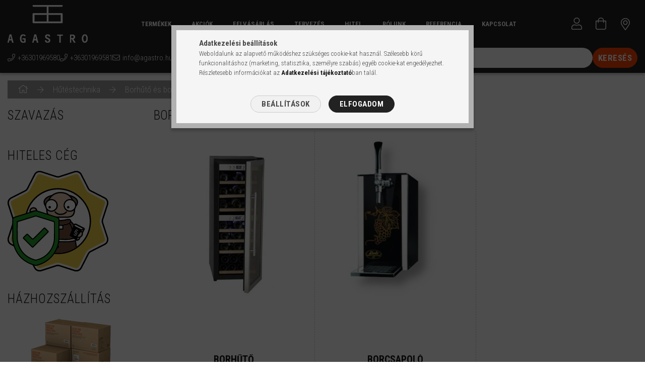

--- FILE ---
content_type: text/html; charset=UTF-8
request_url: https://www.agastro.hu/hutestechnika/borhuto-es-borcsapolo
body_size: 19174
content:
<!DOCTYPE html>
<html lang="hu">
<head>
    <meta content="width=device-width, initial-scale=1.0" name="viewport" />
    <link href="https://fonts.googleapis.com/css?family=Roboto+Condensed:300,400,700&display=swap&subset=latin-ext" rel="stylesheet">
    <meta charset="utf-8">
<meta name="description" content="Minőségi borhűtők és borcsapolók éttermeknek, bároknak és borozóknak. Megbízható hűtés, modern kialakítás és stílusos megjelenés a borok tökéletes tálalásához.">
<meta name="robots" content="index, follow">
<meta http-equiv="X-UA-Compatible" content="IE=Edge">
<meta property="og:site_name" content="AGastro Kft." />
<meta property="og:title" content="Borhűtő és borcsapoló - Hűtéstechnika - AGastro Kft.">
<meta property="og:description" content="Minőségi borhűtők és borcsapolók éttermeknek, bároknak és borozóknak. Megbízható hűtés, modern kialakítás és stílusos megjelenés a borok tökéletes tálalásához.">
<meta property="og:type" content="website">
<meta property="og:url" content="https://www.agastro.hu/hutestechnika/borhuto-es-borcsapolo">
<meta name="mobile-web-app-capable" content="yes">
<meta name="apple-mobile-web-app-capable" content="yes">
<meta name="MobileOptimized" content="320">
<meta name="HandheldFriendly" content="true">

<title>Borhűtő és borcsapoló - Hűtéstechnika - AGastro Kft.</title>


<script>
var service_type="shop";
var shop_url_main="https://www.agastro.hu";
var actual_lang="hu";
var money_len="0";
var money_thousend=" ";
var money_dec=",";
var shop_id=88908;
var unas_design_url="https:"+"/"+"/"+"www.agastro.hu"+"/"+"!common_design"+"/"+"custom"+"/"+"agastro.unas.hu"+"/";
var unas_design_code='0';
var unas_base_design_code='1700';
var unas_design_ver=3;
var unas_design_subver=0;
var unas_shop_url='https://www.agastro.hu';
var responsive="yes";
var price_nullcut_disable=1;
var config_plus=new Array();
config_plus['product_tooltip']=1;
config_plus['cart_redirect']=1;
config_plus['money_type']='Ft';
config_plus['money_type_display']='Ft';
var lang_text=new Array();

var UNAS = UNAS || {};
UNAS.shop={"base_url":'https://www.agastro.hu',"domain":'www.agastro.hu',"username":'agastro.unas.hu',"id":88908,"lang":'hu',"currency_type":'Ft',"currency_code":'HUF',"currency_rate":'1',"currency_length":0,"base_currency_length":0,"canonical_url":'https://www.agastro.hu/hutestechnika/borhuto-es-borcsapolo'};
UNAS.design={"code":'0',"page":'cat'};
UNAS.api_auth="a8a46c5c0272565d48b9de277daa7adb";
UNAS.customer={"email":'',"id":0,"group_id":0,"without_registration":0};
UNAS.shop["category_id"]="220739";
UNAS.shop["only_private_customer_can_purchase"] = false;
 

UNAS.text = {
    "button_overlay_close": `Bezár`,
    "popup_window": `Felugró ablak`,
    "list": `lista`,
    "updating_in_progress": `frissítés folyamatban`,
    "updated": `frissítve`,
    "is_opened": `megnyitva`,
    "is_closed": `bezárva`,
    "deleted": `törölve`,
    "consent_granted": `hozzájárulás megadva`,
    "consent_rejected": `hozzájárulás elutasítva`,
    "field_is_incorrect": `mező hibás`,
    "error_title": `Hiba!`,
    "product_variants": `termék változatok`,
    "product_added_to_cart": `A termék a kosárba került`,
    "product_added_to_cart_with_qty_problem": `A termékből csak [qty_added_to_cart] [qty_unit] került kosárba`,
    "product_removed_from_cart": `A termék törölve a kosárból`,
    "reg_title_name": `Név`,
    "reg_title_company_name": `Cégnév`,
    "number_of_items_in_cart": `Kosárban lévő tételek száma`,
    "cart_is_empty": `A kosár üres`,
    "cart_updated": `A kosár frissült`,
    "mandatory": `Kötelező!`
};


UNAS.text["delete_from_compare"]= `Törlés összehasonlításból`;
UNAS.text["comparison"]= `Összehasonlítás`;

UNAS.text["delete_from_favourites"]= `Törlés a kedvencek közül`;
UNAS.text["add_to_favourites"]= `Kedvencekhez`;








window.lazySizesConfig=window.lazySizesConfig || {};
window.lazySizesConfig.loadMode=1;
window.lazySizesConfig.loadHidden=false;

window.dataLayer = window.dataLayer || [];
function gtag(){dataLayer.push(arguments)};
gtag('js', new Date());
</script>

<script src="https://www.agastro.hu/!common_packages/jquery/jquery-3.2.1.js?mod_time=1690980617"></script>
<script src="https://www.agastro.hu/!common_packages/jquery/plugins/migrate/migrate.js?mod_time=1690980618"></script>
<script src="https://www.agastro.hu/!common_packages/jquery/plugins/tippy/popper-2.4.4.min.js?mod_time=1690980618"></script>
<script src="https://www.agastro.hu/!common_packages/jquery/plugins/tippy/tippy-bundle.umd.min.js?mod_time=1690980618"></script>
<script src="https://www.agastro.hu/!common_packages/jquery/plugins/autocomplete/autocomplete.js?mod_time=1751445028"></script>
<script src="https://www.agastro.hu/!common_packages/jquery/plugins/cookie/cookie.js?mod_time=1690980618"></script>
<script src="https://www.agastro.hu/!common_packages/jquery/plugins/tools/tools-1.2.7.js?mod_time=1690980618"></script>
<script src="https://www.agastro.hu/!common_packages/jquery/plugins/lazysizes/lazysizes.min.js?mod_time=1690980618"></script>
<script src="https://www.agastro.hu/!common_packages/jquery/own/shop_common/exploded/common.js?mod_time=1769410770"></script>
<script src="https://www.agastro.hu/!common_packages/jquery/own/shop_common/exploded/common_overlay.js?mod_time=1759904162"></script>
<script src="https://www.agastro.hu/!common_packages/jquery/own/shop_common/exploded/common_shop_popup.js?mod_time=1759904162"></script>
<script src="https://www.agastro.hu/!common_packages/jquery/own/shop_common/exploded/common_start_checkout.js?mod_time=1752056245"></script>
<script src="https://www.agastro.hu/!common_packages/jquery/own/shop_common/exploded/design_1500.js?mod_time=1725525526"></script>
<script src="https://www.agastro.hu/!common_packages/jquery/own/shop_common/exploded/function_change_address_on_order_methods.js?mod_time=1752056245"></script>
<script src="https://www.agastro.hu/!common_packages/jquery/own/shop_common/exploded/function_check_password.js?mod_time=1751445028"></script>
<script src="https://www.agastro.hu/!common_packages/jquery/own/shop_common/exploded/function_check_zip.js?mod_time=1767692286"></script>
<script src="https://www.agastro.hu/!common_packages/jquery/own/shop_common/exploded/function_compare.js?mod_time=1751445028"></script>
<script src="https://www.agastro.hu/!common_packages/jquery/own/shop_common/exploded/function_customer_addresses.js?mod_time=1769410770"></script>
<script src="https://www.agastro.hu/!common_packages/jquery/own/shop_common/exploded/function_delivery_point_select.js?mod_time=1751445028"></script>
<script src="https://www.agastro.hu/!common_packages/jquery/own/shop_common/exploded/function_favourites.js?mod_time=1725525526"></script>
<script src="https://www.agastro.hu/!common_packages/jquery/own/shop_common/exploded/function_infinite_scroll.js?mod_time=1759904162"></script>
<script src="https://www.agastro.hu/!common_packages/jquery/own/shop_common/exploded/function_language_and_currency_change.js?mod_time=1751445028"></script>
<script src="https://www.agastro.hu/!common_packages/jquery/own/shop_common/exploded/function_param_filter.js?mod_time=1764233415"></script>
<script src="https://www.agastro.hu/!common_packages/jquery/own/shop_common/exploded/function_postsale.js?mod_time=1751445028"></script>
<script src="https://www.agastro.hu/!common_packages/jquery/own/shop_common/exploded/function_product_print.js?mod_time=1725525526"></script>
<script src="https://www.agastro.hu/!common_packages/jquery/own/shop_common/exploded/function_product_subscription.js?mod_time=1751445028"></script>
<script src="https://www.agastro.hu/!common_packages/jquery/own/shop_common/exploded/function_recommend.js?mod_time=1751445028"></script>
<script src="https://www.agastro.hu/!common_packages/jquery/own/shop_common/exploded/function_saved_cards.js?mod_time=1751445028"></script>
<script src="https://www.agastro.hu/!common_packages/jquery/own/shop_common/exploded/function_saved_filter_delete.js?mod_time=1751445028"></script>
<script src="https://www.agastro.hu/!common_packages/jquery/own/shop_common/exploded/function_search_smart_placeholder.js?mod_time=1751445028"></script>
<script src="https://www.agastro.hu/!common_packages/jquery/own/shop_common/exploded/function_vote.js?mod_time=1725525526"></script>
<script src="https://www.agastro.hu/!common_packages/jquery/own/shop_common/exploded/page_cart.js?mod_time=1767791927"></script>
<script src="https://www.agastro.hu/!common_packages/jquery/own/shop_common/exploded/page_customer_addresses.js?mod_time=1768291153"></script>
<script src="https://www.agastro.hu/!common_packages/jquery/own/shop_common/exploded/page_order_checkout.js?mod_time=1725525526"></script>
<script src="https://www.agastro.hu/!common_packages/jquery/own/shop_common/exploded/page_order_details.js?mod_time=1725525526"></script>
<script src="https://www.agastro.hu/!common_packages/jquery/own/shop_common/exploded/page_order_methods.js?mod_time=1760086916"></script>
<script src="https://www.agastro.hu/!common_packages/jquery/own/shop_common/exploded/page_order_return.js?mod_time=1725525526"></script>
<script src="https://www.agastro.hu/!common_packages/jquery/own/shop_common/exploded/page_order_send.js?mod_time=1725525526"></script>
<script src="https://www.agastro.hu/!common_packages/jquery/own/shop_common/exploded/page_order_subscriptions.js?mod_time=1751445028"></script>
<script src="https://www.agastro.hu/!common_packages/jquery/own/shop_common/exploded/page_order_verification.js?mod_time=1752056245"></script>
<script src="https://www.agastro.hu/!common_packages/jquery/own/shop_common/exploded/page_product_details.js?mod_time=1751445028"></script>
<script src="https://www.agastro.hu/!common_packages/jquery/own/shop_common/exploded/page_product_list.js?mod_time=1725525526"></script>
<script src="https://www.agastro.hu/!common_packages/jquery/own/shop_common/exploded/page_product_reviews.js?mod_time=1751445028"></script>
<script src="https://www.agastro.hu/!common_packages/jquery/own/shop_common/exploded/page_reg.js?mod_time=1759904162"></script>
<script src="https://www.agastro.hu/!common_packages/jquery/plugins/hoverintent/hoverintent.js?mod_time=1690980618"></script>
<script src="https://www.agastro.hu/!common_packages/jquery/own/shop_tooltip/shop_tooltip.js?mod_time=1759904162"></script>
<script src="https://www.agastro.hu/!common_packages/jquery/plugins/waypoints/waypoints-4.0.0.js?mod_time=1690980618"></script>
<script src="https://www.agastro.hu/!common_packages/jquery/plugins/responsive_menu/responsive_menu-unas.js?mod_time=1690980618"></script>
<script src="https://www.agastro.hu/!common_design/base/001700/main.js?mod_time=1751445029"></script>
<script src="https://www.agastro.hu/!common_packages/jquery/plugins/slick/slick.js?mod_time=1690980618"></script>

<link href="https://www.agastro.hu/temp/shop_88908_2054a1ae101847ac2674b012179b4070.css?mod_time=1769603487" rel="stylesheet" type="text/css">

<link href="https://www.agastro.hu/hutestechnika/borhuto-es-borcsapolo" rel="canonical">
<link rel="apple-touch-icon" href="https://www.agastro.hu/shop_ordered/88908/pic/arculat/apple-touch-icon.png">
<link id="favicon-16x16" rel="icon" type="image/png" href="https://www.agastro.hu/shop_ordered/88908/pic/arculat/favicon-16x16.png" sizes="16x16">
<link id="favicon-32x32" rel="icon" type="image/png" href="https://www.agastro.hu/shop_ordered/88908/pic/arculat/favicon-32x32.png" sizes="32x32">
<link id="favicon-192x192" rel="icon" type="image/png" href="https://www.agastro.hu/shop_ordered/88908/pic/arculat/android-chrome-192x192.png" sizes="192x192">
<link href="https://www.agastro.hu/shop_ordered/88908/design_pic/favicon.ico" rel="shortcut icon">
<script>
        var google_consent=1;
    
        gtag('consent', 'default', {
           'ad_storage': 'denied',
           'ad_user_data': 'denied',
           'ad_personalization': 'denied',
           'analytics_storage': 'denied',
           'functionality_storage': 'denied',
           'personalization_storage': 'denied',
           'security_storage': 'granted'
        });

    
        gtag('consent', 'update', {
           'ad_storage': 'denied',
           'ad_user_data': 'denied',
           'ad_personalization': 'denied',
           'analytics_storage': 'denied',
           'functionality_storage': 'denied',
           'personalization_storage': 'denied',
           'security_storage': 'granted'
        });

        </script>
    <script async src="https://www.googletagmanager.com/gtag/js?id=G-4JC4CVZYL9"></script>    <script>
    gtag('config', 'G-4JC4CVZYL9');

        </script>
        <script>
    var google_analytics=1;

    		gtag("event", "view_category", { 'title':"Borhűtő és borcsapoló",'non_interaction': true });
           </script>
           <script>
        gtag('config', 'AW-854877886',{'allow_enhanced_conversions':true});
                </script>
            <script>
        var google_ads=1;

                gtag('event','remarketing', {
            'ecomm_pagetype': 'category'        });
            </script>
        <!-- Google Tag Manager -->
    <script>(function(w,d,s,l,i){w[l]=w[l]||[];w[l].push({'gtm.start':
            new Date().getTime(),event:'gtm.js'});var f=d.getElementsByTagName(s)[0],
            j=d.createElement(s),dl=l!='dataLayer'?'&l='+l:'';j.async=true;j.src=
            'https://www.googletagmanager.com/gtm.js?id='+i+dl;f.parentNode.insertBefore(j,f);
        })(window,document,'script','dataLayer','GTM-KLJMTBNH');</script>
    <!-- End Google Tag Manager -->

    
    <script>
    var facebook_pixel=1;
    /* <![CDATA[ */
        !function(f,b,e,v,n,t,s){if(f.fbq)return;n=f.fbq=function(){n.callMethod?
            n.callMethod.apply(n,arguments):n.queue.push(arguments)};if(!f._fbq)f._fbq=n;
            n.push=n;n.loaded=!0;n.version='2.0';n.queue=[];t=b.createElement(e);t.async=!0;
            t.src=v;s=b.getElementsByTagName(e)[0];s.parentNode.insertBefore(t,s)}(window,
                document,'script','//connect.facebook.net/en_US/fbevents.js');

        fbq('init', '1035088159916510');
                fbq('track', 'PageView', {}, {eventID:'PageView.aXsa6uk6bL206kKG8mvoKAAAcM8'});
        
        $(document).ready(function() {
            $(document).on("addToCart", function(event, product_array){
                facebook_event('AddToCart',{
					content_name: product_array.name,
					content_category: product_array.category,
					content_ids: [product_array.sku],
					contents: [{'id': product_array.sku, 'quantity': product_array.qty}],
					content_type: 'product',
					value: product_array.price,
					currency: 'HUF'
				}, {eventID:'AddToCart.' + product_array.event_id});
            });

            $(document).on("addToFavourites", function(event, product_array){
                facebook_event('AddToWishlist', {
                    content_ids: [product_array.sku],
                    content_type: 'product'
                }, {eventID:'AddToFavourites.' + product_array.event_id});
            });
        });

    /* ]]> */
    </script>

<script>

;(function() {
  const script = document.createElement('script');
  script.src = 'https://widget.molin.ai/shop-ai.js?w=dtek9z5b';
  script.type = 'module';
  document.head.appendChild(script);
})();

</script>


<script id="barat_hud_sr_script">if(document.getElementById("fbarat")===null){var hst = document.createElement("script");hst.src = "//admin.fogyasztobarat.hu/h-api.js";hst.type = "text/javascript";hst.setAttribute("data-id", "KR39QO9S");hst.setAttribute("id", "fbarat");var hs = document.getElementById("barat_hud_sr_script");hs.parentNode.insertBefore(hst, hs);}</script>


    
</head>


















<body class='design_ver3' id="ud_shop_cat">
    <!-- Google Tag Manager (noscript) -->
    <noscript><iframe src="https://www.googletagmanager.com/ns.html?id=GTM-KLJMTBNH"
                      height="0" width="0" style="display:none;visibility:hidden"></iframe></noscript>
    <!-- End Google Tag Manager (noscript) -->
    <div id="image_to_cart" style="display:none; position:absolute; z-index:100000;"></div>
<div class="overlay_common overlay_warning" id="overlay_cart_add"></div>
<script>$(document).ready(function(){ overlay_init("cart_add",{"onBeforeLoad":false}); });</script>
<div class="overlay_common overlay_dialog" id="overlay_save_filter"></div>
<script>$(document).ready(function(){ overlay_init("save_filter",{"closeOnEsc":true,"closeOnClick":true}); });</script>
<div id="overlay_login_outer"></div>	
	<script>
	$(document).ready(function(){
	    var login_redir_init="";

		$("#overlay_login_outer").overlay({
			onBeforeLoad: function() {
                var login_redir_temp=login_redir_init;
                if (login_redir_act!="") {
                    login_redir_temp=login_redir_act;
                    login_redir_act="";
                }

									$.ajax({
						type: "GET",
						async: true,
						url: "https://www.agastro.hu/shop_ajax/ajax_popup_login.php",
						data: {
							shop_id:"88908",
							lang_master:"hu",
                            login_redir:login_redir_temp,
							explicit:"ok",
							get_ajax:"1"
						},
						success: function(data){
							$("#overlay_login_outer").html(data);
							if (unas_design_ver >= 5) $("#overlay_login_outer").modal('show');
							$('#overlay_login1 input[name=shop_pass_login]').keypress(function(e) {
								var code = e.keyCode ? e.keyCode : e.which;
								if(code.toString() == 13) {		
									document.form_login_overlay.submit();		
								}	
							});	
						}
					});
								},
			top: 50,
			mask: {
	color: "#000000",
	loadSpeed: 200,
	maskId: "exposeMaskOverlay",
	opacity: 0.7
},
			closeOnClick: (config_plus['overlay_close_on_click_forced'] === 1),
			onClose: function(event, overlayIndex) {
				$("#login_redir").val("");
			},
			load: false
		});
		
			});
	function overlay_login() {
		$(document).ready(function(){
			$("#overlay_login_outer").overlay().load();
		});
	}
	function overlay_login_remind() {
        if (unas_design_ver >= 5) {
            $("#overlay_remind").overlay().load();
        } else {
            $(document).ready(function () {
                $("#overlay_login_outer").overlay().close();
                setTimeout('$("#overlay_remind").overlay().load();', 250);
            });
        }
	}

    var login_redir_act="";
    function overlay_login_redir(redir) {
        login_redir_act=redir;
        $("#overlay_login_outer").overlay().load();
    }
	</script>  
	<div class="overlay_common overlay_info" id="overlay_remind"></div>
<script>$(document).ready(function(){ overlay_init("remind",[]); });</script>

	<script>
    	function overlay_login_error_remind() {
		$(document).ready(function(){
			load_login=0;
			$("#overlay_error").overlay().close();
			setTimeout('$("#overlay_remind").overlay().load();', 250);	
		});
	}
	</script>  
	<div class="overlay_common overlay_info" id="overlay_newsletter"></div>
<script>$(document).ready(function(){ overlay_init("newsletter",[]); });</script>

<script>
function overlay_newsletter() {
    $(document).ready(function(){
        $("#overlay_newsletter").overlay().load();
    });
}
</script>
<div class="overlay_common overlay_error" id="overlay_script"></div>
<script>$(document).ready(function(){ overlay_init("script",[]); });</script>
    <script>
    $(document).ready(function() {
        $.ajax({
            type: "GET",
            url: "https://www.agastro.hu/shop_ajax/ajax_stat.php",
            data: {master_shop_id:"88908",get_ajax:"1"}
        });
    });
    </script>
    

<div id="container" class="page_shop_cat_220739 page-box">
	

    <header class="header js-header">
        <div class="header-container container usn">
            <div class="header-inner d-flex no-gutters align-items-center justify-content-between">
                


        <div id="header_logo" class="js-element col-auto pr-3 flex-shrink-1 header-logo" data-element-name="header_logo">
                <div class="header_logo__element-1">
                        <div class="header_logo__img-outer">
                                <a href="https://www.agastro.hu/">
                                    <picture class="header_logo__img-wrapper">
                                                <source width="115" height="54" media="(max-width: 479.8px)"
                                srcset="https://www.agastro.hu/!common_design/custom/agastro.unas.hu/element/layout_hu_header_logo-300x200_1_small.png?time=1700837928 1x, https://www.agastro.hu/!common_design/custom/agastro.unas.hu/element/layout_hu_header_logo-300x200_1_small_retina.png?time=1700837928 2x"
                        >
                                                                        <source width="159" height="75" media="(max-width: 767.8px)"
                                srcset="https://www.agastro.hu/!common_design/custom/agastro.unas.hu/element/layout_hu_header_logo-300x200_1_default.png?time=1700837928 1x, https://www.agastro.hu/!common_design/custom/agastro.unas.hu/element/layout_hu_header_logo-300x200_1_default_retina.png?time=1700837928 2x"
                        >
                                                                        <source width="159" height="75" media="(max-width: 1023.8px)"
                                srcset="https://www.agastro.hu/!common_design/custom/agastro.unas.hu/element/layout_hu_header_logo-300x200_1_default.png?time=1700837928 1x, https://www.agastro.hu/!common_design/custom/agastro.unas.hu/element/layout_hu_header_logo-300x200_1_default_retina.png?time=1700837928 2x"
                        >
                                                <source media="(min-width: 1024px)" srcset="https://www.agastro.hu/!common_design/custom/agastro.unas.hu/element/layout_hu_header_logo-300x200_1_default.png?time=1700837928 1x, https://www.agastro.hu/!common_design/custom/agastro.unas.hu/element/layout_hu_header_logo-300x200_1_default_retina.png?time=1700837928 2x">
                        <img width="159" height="75"
                            class="header_logo__img" fetchpriority="high"  src="https://www.agastro.hu/!common_design/custom/agastro.unas.hu/element/layout_hu_header_logo-300x200_1_default.png?time=1700837928"
                            srcset="https://www.agastro.hu/!common_design/custom/agastro.unas.hu/element/layout_hu_header_logo-300x200_1_default.png?time=1700837928 1x, https://www.agastro.hu/!common_design/custom/agastro.unas.hu/element/layout_hu_header_logo-300x200_1_default_retina.png?time=1700837928 2x"
                            alt="AGastro Kft."
                        >
                    </picture>
                                </a>
                            </div>
                    </div>
            </div>
    
                <div class="col header-menus px-4 align-self-stretch d-none d-xl-block">
                    <div class="main-menu h-100 text-center">
                        <ul class="main-menu__list d-xl-inline-flex align-items-center h-100">
                            <li class="cat-box__item cat-box__item-level-0 has-item cat-dropdown--wide">
                                <a class="cat-box__name" href="https://www.agastro.hu/sct/0/">
                                    <div class="cat-box__name-text line-clamp--3-12">Termékek</div>
                                </a>
                                <div class="cat-box__level-0 drop-shadow-b no-gutters">
                                    <div class="col row cat-box__inner-levels">
                                        
<div class="cat-box__level-1 mb-4">
    <a class="cat-box__level-1-name d-block line-height-12 js-cat-menu-688209" href="https://www.agastro.hu/hasznalt-berendezes">
        Használt berendezés

        
    </a>
    
    



<div class="cat-box__level-2 pt-2">

    
    <a class="cat-box__level-2-name line-height-12 d-block js-cat-menu-737424" href="https://www.agastro.hu/hasznalt-rozsdamentes-butor">Használt rozsdamentes bútor</a>
    
    <a class="cat-box__level-2-name line-height-12 d-block js-cat-menu-741871" href="https://www.agastro.hu/hasznalt-hutestechnika">Használt hűtéstechnikai eszköz</a>
    
    <a class="cat-box__level-2-name line-height-12 d-block js-cat-menu-985849" href="https://www.agastro.hu/hasznalt-suto-fozo-berendezesek">Használt sütő-főző berendezések</a>
    
    <a class="cat-box__level-2-name line-height-12 d-block js-cat-menu-555016" href="https://www.agastro.hu/hasznalt-etel-es-ital-melegentartok">Használt étel és ital melegentartók</a>
    
    <a class="cat-box__level-2-name line-height-12 d-block js-cat-menu-337799" href="https://www.agastro.hu/hasznalt-mosogatas">Használt mosogató eszköz</a>
    
    <a class="cat-box__level-2-name line-height-12 d-block js-cat-menu-478385" href="https://www.agastro.hu/hasznalt-elokeszites">Használt előkészítő eszköz</a>
    
    <a class="cat-box__level-2-name line-height-12 d-block js-cat-menu-824863" href="https://www.agastro.hu/hasznalt-bargep">Használt bárgép</a>
    
    <a class="cat-box__level-2-name line-height-12 d-block js-cat-menu-564393" href="https://www.agastro.hu/hasznalt-konyhai-kiegeszitok-es-fagylalt-eszkozok">Használt konyhai kiegészítők és fagylalt eszközök</a>
    

    

</div>

    
</div>

<div class="cat-box__level-1 mb-4">
    <a class="cat-box__level-1-name d-block line-height-12 js-cat-menu-120333" href="https://www.agastro.hu/rozsdamentes-butor">
        Rozsdamentes bútor

        
    </a>
    
    



<div class="cat-box__level-2 pt-2">

    
    <a class="cat-box__level-2-name line-height-12 d-block js-cat-menu-764458" href="https://www.agastro.hu/rozsdamentes-butor/asztal/rozsdamentes-asztal">Rozsdamentes asztal</a>
    
    <a class="cat-box__level-2-name line-height-12 d-block js-cat-menu-831755" href="https://www.agastro.hu/rozsdamentes-butor/allvany">Állvány</a>
    
    <a class="cat-box__level-2-name line-height-12 d-block js-cat-menu-285174" href="https://www.agastro.hu/rozsdamentes-butor/mosogato">Ipari mosogató</a>
    
    <a class="cat-box__level-2-name line-height-12 d-block js-cat-menu-579294" href="https://www.agastro.hu/rozsdamentes-butor/kezmoso-kezmoso-kionto">Kézmosó, kézmosó-kiöntő</a>
    
    <a class="cat-box__level-2-name line-height-12 d-block js-cat-menu-588411" href="https://www.agastro.hu/rozsdamentes-butor/zsirfogo">Zsírfogó</a>
    
    <a class="cat-box__level-2-name line-height-12 d-block js-cat-menu-972709" href="https://www.agastro.hu/rozsdamentes-butor/falipolc">Falipolc</a>
    
    <a class="cat-box__level-2-name line-height-12 d-block js-cat-menu-517235" href="https://www.agastro.hu/rozsdamentes-butor/faliszekreny">Faliszekrény</a>
    
    <a class="cat-box__level-2-name line-height-12 d-block js-cat-menu-568578" href="https://www.agastro.hu/rozsdamentes-butor/elszivoernyo">Elszívóernyő</a>
    

    
    <a class="cat-box__more-btn text-muted btn--text d-block icon--a-chevron-right icon--sm" href="https://www.agastro.hu/rozsdamentes-butor">Több</a>
    

</div>

    
</div>

<div class="cat-box__level-1 mb-4">
    <a class="cat-box__level-1-name d-block line-height-12 js-cat-menu-110704" href="https://www.agastro.hu/hutestechnika">
        Hűtéstechnika

        
    </a>
    
    



<div class="cat-box__level-2 pt-2">

    
    <a class="cat-box__level-2-name line-height-12 d-block js-cat-menu-944859" href="https://www.agastro.hu/hutestechnika/hutoszekreny">Hűtőszekrény</a>
    
    <a class="cat-box__level-2-name line-height-12 d-block js-cat-menu-634698" href="https://www.agastro.hu/hutestechnika/fagyasztoszekreny">Fagyasztószekrény</a>
    
    <a class="cat-box__level-2-name line-height-12 d-block js-cat-menu-908515" href="https://www.agastro.hu/hutestechnika/allo-es-pultra-helyezheto-bemutatovitrin">Álló és pultra helyezhető bemutatóvitrin</a>
    
    <a class="cat-box__level-2-name line-height-12 d-block js-cat-menu-738125" href="https://www.agastro.hu/hutestechnika/hutopult">Hűtőpult</a>
    
    <a class="cat-box__level-2-name line-height-12 d-block js-cat-menu-954468" href="https://www.agastro.hu/hutestechnika/uvegajtos-huto-es-fagyaszto">Üvegajtós hűtő és fagyasztó</a>
    
    <a class="cat-box__level-2-name line-height-12 d-block js-cat-menu-991137" href="https://www.agastro.hu/hutestechnika/hutott-munkaasztal">Hűtött munkaasztal</a>
    
    <a class="cat-box__level-2-name line-height-12 d-block js-cat-menu-935971" href="https://www.agastro.hu/hutestechnika/feltethuto">Feltéthűtő</a>
    
    <a class="cat-box__level-2-name line-height-12 d-block js-cat-menu-123480" href="https://www.agastro.hu/hutestechnika/jeggep">Jéggép</a>
    

    
    <a class="cat-box__more-btn text-muted btn--text d-block icon--a-chevron-right icon--sm" href="https://www.agastro.hu/hutestechnika">Több</a>
    

</div>

    
</div>

<div class="cat-box__level-1 mb-4">
    <a class="cat-box__level-1-name d-block line-height-12 js-cat-menu-329984" href="https://www.agastro.hu/suto-fozo-berendezesek">
        Sütő-főző berendezések

        
    </a>
    
    



<div class="cat-box__level-2 pt-2">

    
    <a class="cat-box__level-2-name line-height-12 d-block js-cat-menu-203506" href="https://www.agastro.hu/suto-fozo-berendezesek/tuzhely-fozolap-es-gazego">Tűzhely, főzőlap és gázégő</a>
    
    <a class="cat-box__level-2-name line-height-12 d-block js-cat-menu-120668" href="https://www.agastro.hu/suto-fozo-berendezesek/rostlap-es-grillsuto">Rostlap és grillsütő</a>
    
    <a class="cat-box__level-2-name line-height-12 d-block js-cat-menu-347113" href="https://www.agastro.hu/suto-fozo-berendezesek/olajsuto">Olajsütő</a>
    
    <a class="cat-box__level-2-name line-height-12 d-block js-cat-menu-635265" href="https://www.agastro.hu/suto-fozo-berendezesek/fozozsamoly">Főzőzsámoly</a>
    
    <a class="cat-box__level-2-name line-height-12 d-block js-cat-menu-425591" href="https://www.agastro.hu/suto-fozo-berendezesek/holegkevereses-suto-kombi-suto-parolo">Hőlégkeveréses sütő, kombi sütő pároló</a>
    
    <a class="cat-box__level-2-name line-height-12 d-block js-cat-menu-167482" href="https://www.agastro.hu/suto-fozo-berendezesek/cukrasz-es-pekipari-suto">Cukrász és pékipari sütő</a>
    
    <a class="cat-box__level-2-name line-height-12 d-block js-cat-menu-822036" href="https://www.agastro.hu/suto-fozo-berendezesek/pizzakemence">Pizzakemence</a>
    
    <a class="cat-box__level-2-name line-height-12 d-block js-cat-menu-444392" href="https://www.agastro.hu/suto-fozo-berendezesek/kontakt-grill">Kontakt grill, panini sütő</a>
    

    
    <a class="cat-box__more-btn text-muted btn--text d-block icon--a-chevron-right icon--sm" href="https://www.agastro.hu/suto-fozo-berendezesek">Több</a>
    

</div>

    
</div>

<div class="cat-box__level-1 mb-4">
    <a class="cat-box__level-1-name d-block line-height-12 js-cat-menu-135617" href="https://www.agastro.hu/etel-es-ital-melegentartok">
        Étel és Ital melegentartók

        
    </a>
    
    



<div class="cat-box__level-2 pt-2">

    
    <a class="cat-box__level-2-name line-height-12 d-block js-cat-menu-952518" href="https://www.agastro.hu/etel-es-ital-melegentartok/melegentarto-pult">Melegentartó pult</a>
    
    <a class="cat-box__level-2-name line-height-12 d-block js-cat-menu-687031" href="https://www.agastro.hu/etel-es-ital-melegentartok/pultra-helyezheto-melegentarto">Pultra helyezhető melegentartó</a>
    
    <a class="cat-box__level-2-name line-height-12 d-block js-cat-menu-104969" href="https://www.agastro.hu/etel-es-ital-melegentartok/etel-melegentarto">Étel melegentartó</a>
    
    <a class="cat-box__level-2-name line-height-12 d-block js-cat-menu-647284" href="https://www.agastro.hu/etel-es-ital-melegentartok/ital-melegentarto">Ital melegentartó</a>
    
    <a class="cat-box__level-2-name line-height-12 d-block js-cat-menu-681118" href="https://www.agastro.hu/etel-es-ital-melegentartok/etel-melegentarto-box-thermolada">Étel melegentartó box, thermoláda</a>
    
    <a class="cat-box__level-2-name line-height-12 d-block js-cat-menu-980593" href="https://www.agastro.hu/etel-es-ital-melegentartok/tanyer-melegentarto">Tányér melegentartó</a>
    
    <a class="cat-box__level-2-name line-height-12 d-block js-cat-menu-543488" href="https://www.agastro.hu/etel-es-ital-melegentartok/melegentarto-regal-kocsi">Melegentartó kocsi, regálkocsi</a>
    
    <a class="cat-box__level-2-name line-height-12 d-block js-cat-menu-883142" href="https://www.agastro.hu/Etel-es-Ital-melegentartok/Tartozekok-es-kiegeszit">Tartozékok és kiegészítők</a>
    

    

</div>

    
</div>

<div class="cat-box__level-1 mb-4">
    <a class="cat-box__level-1-name d-block line-height-12 js-cat-menu-144908" href="https://www.agastro.hu/mosogatas">
        Mosogatás

        
    </a>
    
    



<div class="cat-box__level-2 pt-2">

    
    <a class="cat-box__level-2-name line-height-12 d-block js-cat-menu-754507" href="https://www.agastro.hu/mosogatas/medences-mosogato">Medencés mosogató</a>
    
    <a class="cat-box__level-2-name line-height-12 d-block js-cat-menu-503489" href="https://www.agastro.hu/mosogatas/poharmosogatogep">Pohármosogatógép</a>
    
    <a class="cat-box__level-2-name line-height-12 d-block js-cat-menu-171507" href="https://www.agastro.hu/mosogatas/pohar-tanyermosogatogep">Pohár-tányérmosogatógép</a>
    
    <a class="cat-box__level-2-name line-height-12 d-block js-cat-menu-701691" href="https://www.agastro.hu/mosogatas/atmeno-rendszeru-kalapos-mosogatogep">Átmenő rendszerű ( kalapos ) mosogatógép</a>
    
    <a class="cat-box__level-2-name line-height-12 d-block js-cat-menu-800308" href="https://www.agastro.hu/mosogatas/ladaes-feketeedeny-mosogato">Láda- és feketeedény mosogató</a>
    
    <a class="cat-box__level-2-name line-height-12 d-block js-cat-menu-590375" href="https://www.agastro.hu/mosogatas/szallitoszalagos-mosogatogep">Szállítószalagos mosogatógép</a>
    
    <a class="cat-box__level-2-name line-height-12 d-block js-cat-menu-169672" href="https://www.agastro.hu/mosogatas/mosogatogep-kies-befutoasztal">Mosogatógép ki- és befutóasztal</a>
    
    <a class="cat-box__level-2-name line-height-12 d-block js-cat-menu-250113" href="https://www.agastro.hu/mosogatas/zsirfogo">Zsírfogó</a>
    

    
    <a class="cat-box__more-btn text-muted btn--text d-block icon--a-chevron-right icon--sm" href="https://www.agastro.hu/mosogatas">Több</a>
    

</div>

    
</div>

<div class="cat-box__level-1 mb-4">
    <a class="cat-box__level-1-name d-block line-height-12 js-cat-menu-653530" href="https://www.agastro.hu/elokeszites">
        Előkészítés

        
    </a>
    
    



<div class="cat-box__level-2 pt-2">

    
    <a class="cat-box__level-2-name line-height-12 d-block js-cat-menu-328679" href="https://www.agastro.hu/elokeszites/sajtreszelo-es-zoldsegszeletelo">Sajtreszelő- és zöldségszeletelő</a>
    
    <a class="cat-box__level-2-name line-height-12 d-block js-cat-menu-305923" href="https://www.agastro.hu/elokeszites/kremkevero-habvero-dagasztogep">Dagasztógép</a>
    
    <a class="cat-box__level-2-name line-height-12 d-block js-cat-menu-801736" href="https://www.agastro.hu/elokeszites/szeletelogep">Szeletelőgép</a>
    
    <a class="cat-box__level-2-name line-height-12 d-block js-cat-menu-788525" href="https://www.agastro.hu/elokeszites/burgonyakoptato">Burgonyakoptató</a>
    
    <a class="cat-box__level-2-name line-height-12 d-block js-cat-menu-309243" href="https://www.agastro.hu/elokeszites/egyetemes-konyhagep-segedgep-es-kiegeszito">Egyetemes konyhagép, segédgép és kiegészítő</a>
    
    <a class="cat-box__level-2-name line-height-12 d-block js-cat-menu-551447" href="https://www.agastro.hu/elokeszites/merulo-botmixer-turmixgep">Merülő (bot-) mixer, turmixgép</a>
    
    <a class="cat-box__level-2-name line-height-12 d-block js-cat-menu-632280" href="https://www.agastro.hu/elokeszites/csomagologep-vakuumcsomagologep">Csomagológép, Vákuumcsomagoló gép</a>
    
    <a class="cat-box__level-2-name line-height-12 d-block js-cat-menu-743600" href="https://www.agastro.hu/elokeszites/kutter">Kutter</a>
    

    
    <a class="cat-box__more-btn text-muted btn--text d-block icon--a-chevron-right icon--sm" href="https://www.agastro.hu/elokeszites">Több</a>
    

</div>

    
</div>

<div class="cat-box__level-1 mb-4">
    <a class="cat-box__level-1-name d-block line-height-12 js-cat-menu-956344" href="https://www.agastro.hu/bargep">
        Bárgép

        
    </a>
    
    



<div class="cat-box__level-2 pt-2">

    
    <a class="cat-box__level-2-name line-height-12 d-block js-cat-menu-530245" href="https://www.agastro.hu/bargep/jeggep">Jéggép</a>
    
    <a class="cat-box__level-2-name line-height-12 d-block js-cat-menu-459247" href="https://www.agastro.hu/bargep/jegkasa-keszito">Jégkása készítő</a>
    
    <a class="cat-box__level-2-name line-height-12 d-block js-cat-menu-257352" href="https://www.agastro.hu/bargep/ital-hutoes-adagolo">Ital hűtő- és adagoló</a>
    
    <a class="cat-box__level-2-name line-height-12 d-block js-cat-menu-393883" href="https://www.agastro.hu/Bargep/Szodagep-es-vizhuto">Szódagép és vízhűtő</a>
    
    <a class="cat-box__level-2-name line-height-12 d-block js-cat-menu-548012" href="https://www.agastro.hu/Bargep/Sorhuto">Sörhűtő</a>
    
    <a class="cat-box__level-2-name line-height-12 d-block js-cat-menu-405361" href="https://www.agastro.hu/bargep/citrusfacsaro">Citrusfacsaró</a>
    
    <a class="cat-box__level-2-name line-height-12 d-block js-cat-menu-401912" href="https://www.agastro.hu/bargep/gyumolcses-zoldsegcentrifuga">Gyümölcs- és zöldségcentrifuga</a>
    
    <a class="cat-box__level-2-name line-height-12 d-block js-cat-menu-230983" href="https://www.agastro.hu/bargep/turmixgep">Turmixgép</a>
    

    
    <a class="cat-box__more-btn text-muted btn--text d-block icon--a-chevron-right icon--sm" href="https://www.agastro.hu/bargep">Több</a>
    

</div>

    
</div>

<div class="cat-box__level-1 mb-4">
    <a class="cat-box__level-1-name d-block line-height-12 js-cat-menu-795557" href="https://www.agastro.hu/konyhai-kiegeszitok-es-fagylalt-eszkozok">
        Konyhai kiegészítők és fagylalt eszközök

        
    </a>
    
    



<div class="cat-box__level-2 pt-2">

    
    <a class="cat-box__level-2-name line-height-12 d-block js-cat-menu-226386" href="https://www.agastro.hu/konyhai-kiegeszitok-es-fagylalt-eszkozok/edenyzet">Edényzet</a>
    
    <a class="cat-box__level-2-name line-height-12 d-block js-cat-menu-315427" href="https://www.agastro.hu/konyhai-kiegeszitok-es-fagylalt-eszkozok/konyhai-kiegeszitok">Konyhai kiegészítők</a>
    
    <a class="cat-box__level-2-name line-height-12 d-block js-cat-menu-994529" href="https://www.agastro.hu/konyhai-kiegeszitok-es-fagylalt-eszkozok/kes-bard-furesz-es-tartozekai">Kés, bárd, fűrész és tartozékai</a>
    
    <a class="cat-box__level-2-name line-height-12 d-block js-cat-menu-395803" href="https://www.agastro.hu/konyhai-kiegeszitok-es-fagylalt-eszkozok/fagylalt-kiegeszitok">Fagylalt kiegészítők</a>
    
    <a class="cat-box__level-2-name line-height-12 d-block js-cat-menu-567101" href="https://www.agastro.hu/konyhai-kiegeszitok-es-fagylalt-eszkozok/csaptelep-es-zuhany">Csaptelep és zuhany</a>
    
    <a class="cat-box__level-2-name line-height-12 d-block js-cat-menu-407427" href="https://www.agastro.hu/konyhai-kiegeszitok-es-fagylalt-eszkozok/hulladektarolas">Hulladéktárolás</a>
    
    <a class="cat-box__level-2-name line-height-12 d-block js-cat-menu-857537" href="https://www.agastro.hu/konyhai-kiegeszitok-es-fagylalt-eszkozok/etelszallitas">Ételszállítás</a>
    
    <a class="cat-box__level-2-name line-height-12 d-block js-cat-menu-834682" href="https://www.agastro.hu/Konyhai-kiegeszitok-es-fagylalt-eszkozok/Legycsapd">Légycsapdák és rovarirtók</a>
    

    

</div>

    
</div>

<div class="cat-box__level-1 mb-4">
    <a class="cat-box__level-1-name d-block line-height-12 js-cat-menu-927727" href="https://www.agastro.hu/ipari-tisztitoszer">
        Ipari tisztítószer

        
    </a>
    
    



<div class="cat-box__level-2 pt-2">

    
    <a class="cat-box__level-2-name line-height-12 d-block js-cat-menu-918959" href="https://www.agastro.hu/ipari-tisztitoszer/konyhai-tisztitoszer">Konyhai tisztítószer</a>
    
    <a class="cat-box__level-2-name line-height-12 d-block js-cat-menu-111543" href="https://www.agastro.hu/ipari-tisztitoszer/mosogatoszer">Mosogatószer</a>
    
    <a class="cat-box__level-2-name line-height-12 d-block js-cat-menu-310284" href="https://www.agastro.hu/ipari-tisztitoszer/fertotlenitoszer">Fertőtlenítőszer</a>
    
    <a class="cat-box__level-2-name line-height-12 d-block js-cat-menu-506189" href="https://www.agastro.hu/ipari-tisztitoszer/felulet-tisztito">Felület tisztító</a>
    
    <a class="cat-box__level-2-name line-height-12 d-block js-cat-menu-354547" href="https://www.agastro.hu/ipari-tisztitoszer/padlo-tisztitas">Padló tisztítás</a>
    
    <a class="cat-box__level-2-name line-height-12 d-block js-cat-menu-431525" href="https://www.agastro.hu/ipari-tisztitoszer/padlo-vedelem">Padló védelem</a>
    
    <a class="cat-box__level-2-name line-height-12 d-block js-cat-menu-470209" href="https://www.agastro.hu/ipari-tisztitoszer/szaniter-tisztitok">Szaniter tisztítók</a>
    
    <a class="cat-box__level-2-name line-height-12 d-block js-cat-menu-473387" href="https://www.agastro.hu/ipari-tisztitoszer/szonyeges-karpit-tisztito">Szőnyeg- és kárpit tisztító</a>
    

    
    <a class="cat-box__more-btn text-muted btn--text d-block icon--a-chevron-right icon--sm" href="https://www.agastro.hu/ipari-tisztitoszer">Több</a>
    

</div>

    
</div>

                                    </div>
                                </div>
                            </li>
                            <li class="menu_item_plus menu_item_1" id="d_menu_item_id_378480"><a href="https://www.agastro.hu/akciok" target="_top">Akciók</a></li><li class="menu_item_plus menu_item_2" id="d_menu_item_id_285550"><a href="https://www.agastro.hu/nagykonyhai-eszkozok-berendezesek-felvasarlasa" target="_top">Felvásárlás</a></li><li class="menu_item_plus menu_item_3" id="d_menu_item_id_918813"><a href="https://www.agastro.hu/tervezes" target="_top">Tervezés</a></li><li class="menu_item_plus menu_item_4" id="d_menu_item_id_645605"><a href="https://www.agastro.hu/lizing" target="_top">Hitel</a></li><li class="menu_item_plus menu_item_5" id="d_menu_item_id_181959"><a href="https://www.agastro.hu/rolunk" target="_top">Rólunk</a></li><li class="menu_item_plus menu_item_6" id="d_menu_item_id_793147"><a href="https://www.agastro.hu/referenciak" target="_top">Referencia</a></li><li class="menu_item_plus menu_item_7" id="d_menu_item_id_128044"><a href="https://www.agastro.hu/kapcsolatfelvetel" target="_top">Kapcsolat</a></li>
                        </ul>
                    </div>
                </div>
                <div class="col-auto header-buttons align-self-stretch d-flex no-gutters justify-content-end align-items-center">
                    <div class="cat-box js-dropdown-container d-flex align-items-center align-self-stretch">
                        <button class="cat-box__btn cat-box__btn--mobile header-btn js-dropdown--btn dropdown--btn d-xl-none">
                            <span class="cat-box__btn-icon header-icon"><span></span><span></span><span></span><span></span></span>
                        </button>
                        <div class="cat-box__dropdown dropdown--content js-dropdown--content">
                            <div class="cat-box--mobile h-100">
                                <div id="responsive_cat_menu"><div id="responsive_cat_menu_content"><script>var responsive_menu='$(\'#responsive_cat_menu ul\').responsive_menu({ajax_type: "GET",ajax_param_str: "cat_key|aktcat",ajax_url: "https://www.agastro.hu/shop_ajax/ajax_box_cat.php",ajax_data: "master_shop_id=88908&lang_master=hu&get_ajax=1&type=responsive_call&box_var_name=shop_cat&box_var_already=no&box_var_responsive=yes&box_var_scroll_top=no&box_var_section=content&box_var_highlight=yes&box_var_type=normal&box_var_multilevel_id=responsive_cat_menu",menu_id: "responsive_cat_menu",scroll_top: "no"});'; </script><div class="responsive_menu"><div class="responsive_menu_nav"><div class="responsive_menu_navtop"><div class="responsive_menu_back "></div><div class="responsive_menu_title ">&nbsp;</div><div class="responsive_menu_close "></div></div><div class="responsive_menu_navbottom"></div></div><div class="responsive_menu_content"><ul style="display:none;"><li><div class="next_level_arrow"></div><span class="ajax_param">688209|220739</span><a href="https://www.agastro.hu/hasznalt-berendezes" class="text_small has_child resp_clickable" onclick="return false;">Használt berendezés</a></li><li><div class="next_level_arrow"></div><span class="ajax_param">120333|220739</span><a href="https://www.agastro.hu/rozsdamentes-butor" class="text_small has_child resp_clickable" onclick="return false;">Rozsdamentes bútor</a></li><li class="active_menu"><div class="next_level_arrow"></div><span class="ajax_param">110704|220739</span><a href="https://www.agastro.hu/hutestechnika" class="text_small has_child resp_clickable" onclick="return false;">Hűtéstechnika</a></li><li><div class="next_level_arrow"></div><span class="ajax_param">329984|220739</span><a href="https://www.agastro.hu/suto-fozo-berendezesek" class="text_small has_child resp_clickable" onclick="return false;">Sütő-főző berendezések</a></li><li><div class="next_level_arrow"></div><span class="ajax_param">135617|220739</span><a href="https://www.agastro.hu/etel-es-ital-melegentartok" class="text_small has_child resp_clickable" onclick="return false;">Étel és Ital melegentartók</a></li><li><div class="next_level_arrow"></div><span class="ajax_param">144908|220739</span><a href="https://www.agastro.hu/mosogatas" class="text_small has_child resp_clickable" onclick="return false;">Mosogatás</a></li><li><div class="next_level_arrow"></div><span class="ajax_param">653530|220739</span><a href="https://www.agastro.hu/elokeszites" class="text_small has_child resp_clickable" onclick="return false;">Előkészítés</a></li><li><div class="next_level_arrow"></div><span class="ajax_param">956344|220739</span><a href="https://www.agastro.hu/bargep" class="text_small has_child resp_clickable" onclick="return false;">Bárgép</a></li><li><div class="next_level_arrow"></div><span class="ajax_param">795557|220739</span><a href="https://www.agastro.hu/konyhai-kiegeszitok-es-fagylalt-eszkozok" class="text_small has_child resp_clickable" onclick="return false;">Konyhai kiegészítők és fagylalt eszközök</a></li><li><div class="next_level_arrow"></div><span class="ajax_param">927727|220739</span><a href="https://www.agastro.hu/ipari-tisztitoszer" class="text_small has_child resp_clickable" onclick="return false;">Ipari tisztítószer</a></li><li class="responsive_menu_item_page"><span class="ajax_param">9999999378480|-1</span><a href="https://www.agastro.hu/akciok" class="text_small responsive_menu_page resp_clickable" onclick="return false;" target="_top">Akciók</a></li><li class="responsive_menu_item_page"><span class="ajax_param">9999999285550|-1</span><a href="https://www.agastro.hu/nagykonyhai-eszkozok-berendezesek-felvasarlasa" class="text_small responsive_menu_page resp_clickable" onclick="return false;" target="_top">Felvásárlás</a></li><li class="responsive_menu_item_page"><span class="ajax_param">9999999918813|-1</span><a href="https://www.agastro.hu/tervezes" class="text_small responsive_menu_page resp_clickable" onclick="return false;" target="_top">Tervezés</a></li><li class="responsive_menu_item_page"><span class="ajax_param">9999999645605|-1</span><a href="https://www.agastro.hu/lizing" class="text_small responsive_menu_page resp_clickable" onclick="return false;" target="_top">Hitel</a></li><li class="responsive_menu_item_page"><span class="ajax_param">9999999181959|-1</span><a href="https://www.agastro.hu/rolunk" class="text_small responsive_menu_page resp_clickable" onclick="return false;" target="_top">Rólunk</a></li><li class="responsive_menu_item_page"><span class="ajax_param">9999999793147|-1</span><a href="https://www.agastro.hu/referenciak" class="text_small responsive_menu_page resp_clickable" onclick="return false;" target="_top">Referencia</a></li><li class="responsive_menu_item_page"><span class="ajax_param">9999999128044|-1</span><a href="https://www.agastro.hu/kapcsolatfelvetel" class="text_small responsive_menu_page resp_clickable" onclick="return false;" target="_top">Kapcsolat</a></li></ul></div></div></div></div>
                            </div>
                        </div>
                    </div>
                    


    
        <div class="profile js-dropdown-container d-flex align-items-center align-self-stretch">
            <button class="profile__btn header-btn js-profile-btn js-dropdown--btn dropdown--btn" aria-label="Profil" id="profile__btn">
                <span class="profile__btn-icon header-icon icon--head"></span>
            </button>
            

            
                <div class="profile__dropdown dropdown--content dropdown--content-r js-dropdown--content">
                    

                    

                        <form name="form_login" action="https://www.agastro.hu/shop_logincheck.php" method="post"><input name="file_back" type="hidden" value="/hutestechnika/borhuto-es-borcsapolo"><input type="hidden" name="login_redir" value="" id="login_redir">
                        <div class="login-box__form-inner border-bottom py-3 px-4">
                             <input name="shop_user_login" id="shop_user_login" type="text" maxlength="100" class="mb-3" placeholder="Email" autocapitalize="off">
                             <input name="shop_pass_login" id="shop_pass_login" type="password" maxlength="100" class="mb-3" placeholder="Jelszó" autocapitalize="off">

                            <div class="login-box__login-buttons d-flex mb-3">
                                

                                
                                <button class="flex-grow-1 btn btn--primary" type="submit">Belép</button>
                            </div>
                        </div>
                        </form>

                        <div class="login-box__other-buttons pt-4 px-4">
                            
                            <div class="btn-wrap">
                                <button type="button" class="login-box__remind-btn btn--link" onclick="overlay_login_remind()">Elfelejtettem a jelszavamat</button>
                            </div>
                            
                            <div class="btn-wrap">
                                <a class="login-box__reg-btn btn btn--link" href="https://www.agastro.hu/shop_reg.php?no_reg=0">Regisztráció</a>
                            </div>
                        </div>
                    
				</div>
            
        </div>
    

                    


    <div id='box_cart_content' class='cart d-flex align-items-center align-self-stretch js-dropdown-container'>



<button class="cart-box__btn header-btn js-dropdown--btn dropdown--btn" aria-label="Kosár megtekintése">
    <span class="cart-box__btn-icon header-icon icon--cart">
        
    </span>
</button>
<div class='dropdown--content dropdown--content-r js-dropdown--content cart-box__dropdown'>

    

    
        <div class="cart-box__empty">
            
                <span class="cart-box__empty-text">A kosár üres.</span>
            

            

            <a class="cart-box__jump-to-products-btn btn--link color--primary" href="https://www.agastro.hu/sct/0/">Vásárláshoz kattintson ide!</a>

            
        </div>
    
</div>





</div>


                    <div class="lang-and-cur js-lang-and-cur js-dropdown-container align-items-center align-self-stretch">
                        <button class="lang-and-cur__btn header-btn js-dropdown--btn dropdown--btn">
                            <span class="lang-and-cur__btn-icon icon--globe header-icon"></span>
                        </button>
                        <div class="lang-and-cur__dropdown dropdown--content dropdown--content-r js-dropdown--content text-center">
                            <div class="lang">
                                <div class="lang__content py-3"></div>
                            </div>
                            <div class="currency">
                                <div class="currency__content pt-3"></div>
                            </div>
                        </div>
                    </div>
                    



<div class="js-element header_contact_map " data-element-name="header_contact_map">
    
        <p><a href="https://www.agastro.hu/shop_contact.php" target="_blank" rel="noopener">címünk</a></p>
    
</div>

                </div>
            </div>
            <div class="header-inner__bottom d-flex flex-wrap flex-md-nowrap no-gutters align-items-center">
                



<div class="js-element header_contact footer_contact" data-element-name="header_contact">
    
        <ul><li><a href="tel://+36301969580" target="_blank" rel="noopener">+36301969580</a></li><li><a href="tel://+36301969581" target="_blank" rel="noopener">+36301969581</a></li><li><a href="mailto:info@agastro.hu" target="_blank" rel="noopener">info@agastro.hu</a></li></ul>



    
</div>

                <div id="box_search_content" class="position-relative">
    <form class="d-flex" name="form_include_search" id="form_include_search" action="https://www.agastro.hu/shop_search.php" method="get">
        <input data-stay-visible-breakpoint="10000" name="search" id="box_search_input" value="" type="text" pattern=".{3,100}" maxlength="100" class="text_small ac_input js-search-input" title="Hosszabb kereső kifejezést írjon be!" placeholder="A keresett terméket kérem, írja be ide:" autocomplete="off" required>
        <div class="search__loading">
            <div class="loading-spinner--small"></div>
        </div>
        <button class="search__search-btn btn icon--search" type="submit" aria-label="Keresés"></button>
    </form>
    <div class="ac_results"></div>
    <script>
        $(document).ready(function(){
            $(document).on('smartSearchInputLoseFocus', function(){
                if ($('.js-search-smart-autocomplete').length>0) {
                    setTimeout(function () {
                        let height = $(window).height() - ($('.js-search-smart-autocomplete').offset().top - $(window).scrollTop()) - 20;
                        $('.search-smart-autocomplete').css('max-height', height + 'px');
                    }, 300);
                }
            });
        });
    </script>
</div>



            </div>
        </div>
    </header>

    <div class="content container py-3 py-sm-4 js-content">
        <div class="row no-gutters">
            <div class='col-12 main__breadcrumb'><div id='breadcrumb'><div class="breadcrumb">
    <span class="breadcrumb__item breadcrumb__home is-clickable ">
        
        <a href="https://www.agastro.hu/" class="breadcrumb-link breadcrumb-home-link" title="Főkategória">
        
            <span class='breadcrumb__text'>Főkategória</span>
        
        </a>
        
    </span>
    
        <span class="breadcrumb__item">
            
            <a href="https://www.agastro.hu/hutestechnika" class="breadcrumb-link">
                <span class="breadcrumb__text">Hűtéstechnika</span>
            </a>
            

            

            <script>
                    $("document").ready(function(){
                        $(".js-cat-menu-110704").addClass("is-selected");
                    });
                </script>
        </span>
    
        <span class="breadcrumb__item">
            

            
                <span class="breadcrumb__text">Borhűtő és borcsapoló</span>
            

            <script>
                    $("document").ready(function(){
                        $(".js-cat-menu-220739").addClass("is-selected");
                    });
                </script>
        </span>
    
</div></div></div>
            <div class="side-box order-2 pt-5 pt-xl-0 order-xl-1 col-custom-xl-5 pl-0 js-side-box">
                <div id='box_container_home_vote' class='box_container_1'>
                <div class="box">
                    <div class="box__title"><div class="box__title-inner title--theme-1">Szavazás</div></div>
                    <div class="box__content mb-5"></div>
                </div>
                </div><div id='box_container_home_banner3_1' class='box_container_2'>
                <div class="box">
                    <div class="box__title"><div class="box__title-inner title--theme-1">Hiteles cég</div></div>
                    <div class="box__content mb-5"><div id='box_banner_260105' class='box_content'><div class='box_txt text_normal'><script src="//admin.fogyasztobarat.hu/api/embed-html/embed.min.js" data-id="KR39QO9S" data-type="banner" async ></script></div></div></div>
                </div>
                </div><div id='box_container_home_banner4_1' class='box_container_3'>
                <div class="box">
                    <div class="box__title"><div class="box__title-inner title--theme-1">Házhozszállítás</div></div>
                    <div class="box__content mb-5"><div id='box_banner_63288' class='box_content'><div class='box_txt text_normal'><p style="text-align: center;"><a href="https://www.agastro.hu/shop_contact.php?tab=shipping"><img alt="" src="https://www.agastro.hu/main_pic/shop_default_shipping.png" /></a></p></div></div></div>
                </div>
                </div>
            </div>
            <main class="order-1 order-xl-2 col-xl pl-xl-40px px-0">
                <div class='main__title d-flex justify-content-between'>
                    
    <div id='title_content'>
    <h1>
        Borhűtő és borcsapoló
    </h1>
    </div>

                    <div class="product-filter-wrap js-product-filter-wrap">
                        <div class="product-filter js-dropdown-container col-auto pr-0">
                            <button class="product-filter__btn js-dropdown--btn dropdown--btn">
                                <span class="product-filter__btn-icon header-icon icon--filter"></span>
                            </button>
                            <div class="product-filter__dropdown dropdown--content dropdown--content-l js-dropdown--content">
                                <div class="product-filter__title box__title-inner title--theme-1"></div>
                                <div class="product-filter__content"></div>
                            </div>
                        </div>
                    </div>
                </div>
                <div class='main__content'><div id='page_content_outer'>
    <script>
        let cat_art_list_filter_loaded = 0;

        function cat_art_list_page(temp, get_filter, page) {
            if (typeof get_filter === "undefined") {
                get_filter = "";
            }

            get_filter = get_filter.replace("\\\\", "\\");

            let loadContentHere = $("#page_cat_artlist");
            let target_top = 0;
            let target_offset = undefined;

            if (loadContentHere.length > 0) {
                target_offset = loadContentHere.offset();
                target_top = target_offset.top - 40;

                loadContentHere.html('<div class="page_content_ajax"></div>');
            }

            if (page == -1) {
                page = ((window.location.hash.indexOf('#page')!=-1) ? window.location.hash.replace('#page', '') : 1);
            }

            if (page > 1) {
                if (window.location.hash != 'page' + page) window.location.hash = 'page' + page;
            } else {
                //if (window.location.hash.indexOf('#page')!=-1 && window.location.hash!='') window.location.hash = ''
            }

            if (typeof page === 'undefined') page = 1;

            if ($(document).scrollTop() > target_top) {
                $('html, body').animate({scrollTop: target_top}, 300);
            }

            if (!cat_art_list_filter_loaded) {
                $('#box_container_shop_filter .js-box-content').addClass('loading').html('<div class="box_content_ajax"></div>');
            }

            load_filter_box_content(false, page, get_filter);
        }

        function load_filter_box_content(prefix, page, filter) {
            let urlParams = new URLSearchParams(window.location.search);
            let loadContentHere = $("#page_cat_artlist");
            let filterBoxChecking = $(".js-ajax-filter-box-checking");
            let filterBoxCheckingForce = $(".js-ajax-filter-box-checking-force");
            let productListChecking = $(".js-ajax-product-list-checking");
            let filterBoxWrapper = $("#box_container_shop_filter");
            let ajax_filter = "";

                        ajax_filter = filter;
            
            $.ajax({
                type: 'GET',
                                async: true,
                url: 'https://www.agastro.hu/hutestechnika/borhuto-es-borcsapolo',
                data: {
                    action: 'cat_art_list',
                    ajax: 1,
                    prefix: prefix,
                                                                                page: page,
                    cat_art_list_filter_loaded: cat_art_list_filter_loaded
                },
                success: function (cat_art_list_result) {
                                        if ($.trim(cat_art_list_result) == '') {
                        loadContentHere.addClass("d-none");
                        if (productListChecking.length > 0) {
                            productListChecking.addClass('product-list-content-not-exists');
                        }
                    } else {
                        loadContentHere.html(cat_art_list_result)
                        if (productListChecking.length > 0) {
                            productListChecking.addClass('product-list-content-exists');
                        }
                                            }
                                    }
            });
        }

                $(document).ready(function () {
            cat_art_list_page(0, '', -1);
        });
            </script>








<div id="page_cat_content" class="page_content cat--type-1">

    
    
    
    <div class="categories">
        <div class="categories-inner row no-gutters">
            
                                            <div class="col-6 col-md-4 col-lg-3 col-xl-4 col-xxl-3 normal-categories__col" data-id="399714">
                    <article class="normal-category h-100 hover-grey-filtered">
                        <div class="cat-inner">
                                                        <div class="cat-img-wrap text-center img-abs-wrapper">
                                <a class="cat-img-url" href="https://www.agastro.hu/hutestechnika/borhuto" title="Borhűtő">
                                    <picture>
                                        <source width="172" height="230"
                                                srcset="https://www.agastro.hu/img/88908/catpic_399714/172x230,r/399714.jpg?time=1761826018 1x,https://www.agastro.hu/img/88908/catpic_399714/344x460,r/399714.jpg?time=1761826018 2x"
                                                media="(max-width: 414px)"
                                        >
                                        <img width="255" height="341" alt="Borhűtő"
                                                                                              class="cat-img img-abs" src="https://www.agastro.hu/img/88908/catpic_399714/255x341,r/399714.jpg?time=1761826018" fetchpriority="high"
                                                                                                  srcset="https://www.agastro.hu/img/88908/catpic_399714/357x477,r/399714.jpg?time=1761826018 1.4x"
                                                                                                                                      >
                                    </picture>
                                    <div class="loading-spinner"></div>
                                </a>
                            </div>
                                                        <a class="cat-link" href="https://www.agastro.hu/hutestechnika/borhuto">
                                 <div class="cat-name-no-layer cat-name-wrap pt-4 text-center">
                                     <div class="cat-name"><h2 class="m-0 fs-inherit">Borhűtő</h2></div>
                                     
                                                                      </div>
                             </a>
                        </div>
                                            </article>
                </div>
                                <div class="col-6 col-md-4 col-lg-3 col-xl-4 col-xxl-3 normal-categories__col" data-id="595068">
                    <article class="normal-category h-100 hover-grey-filtered">
                        <div class="cat-inner">
                                                        <div class="cat-img-wrap text-center img-abs-wrapper">
                                <a class="cat-img-url" href="https://www.agastro.hu/hutestechnika/borcsapolo" title="Borcsapoló">
                                    <picture>
                                        <source width="172" height="230"
                                                srcset="https://www.agastro.hu/img/88908/catpic_595068/172x230,r/595068.jpg?time=1630050372 1x,https://www.agastro.hu/img/88908/catpic_595068/344x460,r/595068.jpg?time=1630050372 2x"
                                                media="(max-width: 414px)"
                                        >
                                        <img width="255" height="341" alt="Borcsapoló"
                                                                                              class="cat-img img-abs" src="https://www.agastro.hu/img/88908/catpic_595068/255x341,r/595068.jpg?time=1630050372" fetchpriority="high"
                                                                                                                                      >
                                    </picture>
                                    <div class="loading-spinner"></div>
                                </a>
                            </div>
                                                        <a class="cat-link" href="https://www.agastro.hu/hutestechnika/borcsapolo">
                                 <div class="cat-name-no-layer cat-name-wrap pt-4 text-center">
                                     <div class="cat-name"><h2 class="m-0 fs-inherit">Borcsapoló</h2></div>
                                     
                                                                      </div>
                             </a>
                        </div>
                                            </article>
                </div>
                                    </div>
    </div>

    
    
            
        <div id="page_cat_artlist">
            
        </div>
    
    </div><!--page_cat_content--></div></div>
            </main>
        </div>
    </div>

    <section class="newsletter bg-7 py-1">
        
    </section>

    <footer>
        <div class="footer bg-7">
            <div class="footer__container container">
                



                <div class="footer__datas row gutters-10 py-5 px-3 px-md-0 font-xs font-md-s">
                    <nav class="footer__data footer__nav-1 col-6 col-md-3 mb-3">
                        



<div class="js-element footer_v2_menu_1" data-element-name="footer_v2_menu_1">

    
    <div class="footer__header mb-3 mb-md-5 mt-2 h5">
        Oldaltérkép
    </div>
    
    <nav>
        <ul class="footer__list">
        
            <li><p><a href="https://www.agastro.hu/">Nyitóoldal</a></p></li>
        
            <li><div class="footer__header mb-3 mb-md-5 mt-2 h5">Népszerű keresések</div>
<p><a href="https://agastro.hu/">vendéglátóipari gépek</a>, <a href="/hasznalt-berendezes">használt vendéglátóipari gépek</a>, <a href="/rozsdamentes-butor/mosogato">rozsdamentes ipari mosogató</a>, <a href="/hutestechnika">ipari hűtő</a>, <a href="/suto-fozo-berendezesek/gyros-suto">gyros sütő</a>, <a href="/suto-fozo-berendezesek/pizzakemence">pizzakemence</a>, <a href="/rozsdamentes-butor/munkaasztal/rozsdamentes-munkaasztal">rozsdamentes asztal</a>, <a href="/Suto-fozo-berendezesek/Rational-suto">Rational sütő</a>, <a href="/hutestechnika/sokkolo">sokkoló hűtő</a>, <a href="/suto-fozo-berendezesek/rostlap">rostlap</a>, <a href="/rozsdamentes-butor/elszivoernyo">ipari elszívó</a>, <a href="/elokeszites/kremkevero-habvero-dagasztogep">ipari dagasztógép</a>, <a href="/konyhai-kiegeszitok-es-fagylalt-eszkozok/gn-edenyek">GN edények</a></p></li>
        
        </ul>
    </nav>
</div>



                    </nav>
                    <nav class="footer__data footer__nav-2 col-6 col-md-3 mb-3">



<div class="js-element footer_v2_menu_2" data-element-name="footer_v2_menu_2">

    
    <div class="footer__header mb-3 mb-md-5 mt-2 h5">
        Vásárlói fiók
    </div>
    
    <nav>
        <ul class="footer__list">
        
            <li><p><a href="javascript:overlay_login();">Belépés</a></p></li>
        
            <li><p><a href="https://www.agastro.hu/shop_reg.php">Regisztráció</a></p></li>
        
            <li><p><a href="https://www.agastro.hu/shop_order_track.php">Profilom</a></p></li>
        
            <li><p><a href="https://www.agastro.hu/shop_cart.php">Kosár</a></p></li>
        
            <li><p><a href="https://www.agastro.hu/shop_order_track.php?tab=favourites">Kedvenceim</a></p></li>
        
        </ul>
    </nav>
</div>


</nav>
                    <nav class="footer__data footer__nav-3 col-6 col-md-3 mb-3">



<div class="js-element footer_v2_menu_3" data-element-name="footer_v2_menu_3">

    
    <div class="footer__header mb-3 mb-md-5 mt-2 h5">
        Információk
    </div>
    
    <nav>
        <ul class="footer__list">
        
            <li><p><a href="https://www.agastro.hu/shop_help.php?tab=terms">Általános szerződési feltételek</a></p></li>
        
            <li><p><a href="https://www.agastro.hu/shop_help.php?tab=privacy_policy">Adatkezelési tájékoztató</a></p></li>
        
            <li><p><a href="https://www.agastro.hu/shop_contact.php?tab=payment">Fizetés</a></p></li>
        
            <li><p><a href="https://www.agastro.hu/shop_contact.php?tab=shipping">Szállítás</a></p></li>
        
            <li><p><a href="https://www.agastro.hu/shop_contact.php">Elérhetőségek</a></p></li>
        
            <li><p><a href="https://www.agastro.hu/spg/478000/Blog"> Blog</a></p></li>
        
            <li><p><a href="https://www.agastro.hu/tanusitvany">Tanúsítvány</a></p></li>
        
            <li><p><a href="/webes-valogatas">Ajánló</a></p></li>
        
        </ul>
    </nav>
</div>


</nav>
                    <div class="footer__data col-6 col-md-3 mb-3">
                        <div class="footer_contact">



<div class="js-element footer_v2_contact" data-element-name="footer_v2_contact">

    
    <div class="footer__header mb-3 mb-md-5 mt-2 h5">
        AGastro Kft.
    </div>
    
    <nav>
        <ul class="footer__list">
        
            <li><p><a href="https://maps.google.com/?q=1103+Budapest%2C+Gy%C3%B6mr%C5%91i+%C3%BAt+108." target="_blank" rel="noopener">1103 Budapest, Gyömrői út 108.</a></p>
<p><iframe width="200" height="150" style="border: 0;" src="https://www.google.com/maps/embed?pb=!1m18!1m12!1m3!1d2697.2552975445624!2d19.153729976221946!3d47.46545427117723!2m3!1f0!2f0!3f0!3m2!1i1024!2i768!4f13.1!3m3!1m2!1s0x4741c31c7462fc31%3A0x722a1594272ddab1!2zQnVkYXBlc3QsIEd5w7ZtcsWRaSDDunQgMTA4LCAxMTAz!5e0!3m2!1shu!2shu!4v1707911925620!5m2!1shu!2shu" allowfullscreen="allowfullscreen" loading="lazy" referrerpolicy="no-referrer-when-downgrade"></iframe></p></li>
        
            <li><p><a target="_blank" rel="noopener"></a><a href="tel:+36301969581" target="_blank" rel="noopener">+36301969580</a><br /><a href="tel:+36301969581" target="_blank" rel="noopener">+36301969581</a></p></li>
        
            <li><p><a href="mailto:info@agastro.hu" target="_blank">info@agastro.hu</a></p></li>
        
            <li><p>Hétfő - Péntek: 8:00 - 16:00<br />Szombat - Vasárnap: ZÁRVA</p></li>
        
        </ul>
    </nav>
</div>


</div>
                        <div class="footer_social">



<div class="js-element footer_v2_social" data-element-name="footer_v2_social">

    

    <nav>
        <ul class="footer__list list--horizontal">
        
            <li><p><a href="https://www.facebook.com/agastrokonyha" target="_blank" rel="noopener" title="Agastro nagykonyhai berendezések">facebook</a></p></li>
        
        </ul>
    </nav>
</div>


</div>
                    </div>
                </div>
            </div>
            <div class="copyright-and-provider">
                <div class="copyright-and-provider__container container">
                    <div class="d-flex flex-wrap justify-content-between align-items-center font-xs position-relative">
                        



<div class="js-element footer_v2_item_2 footer__copyright my-3" data-element-name="footer_v2_item_2">
    
        <p>© Copyright - Szerzői jog - AGastro Kft.</p>
    
</div>

                        
                    </div>
                </div>
            </div>
        </div>
    </footer>

    <div class="partners">
        <div class="partners__container container d-flex flex-wrap align-items-center justify-content-center">
            
            
        </div>
    </div>
    
</div>
<button class="back_to_top btn-square--lg icon--arrow-up js-scroll-to-top" type="button"></button>

<script>
    $(document).ready(function() {
        eval(responsive_menu);
    });
</script>
<script>
/* <![CDATA[ */
function add_to_favourites(value,cikk,id,id_outer,master_key) {
    var temp_cikk_id=cikk.replace(/-/g,'__unas__');
    if($("#"+id).hasClass("remove_favourites")){
	    $.ajax({
	    	type: "POST",
	    	url: "https://www.agastro.hu/shop_ajax/ajax_favourites.php",
	    	data: "get_ajax=1&action=remove&cikk="+cikk+"&shop_id=88908",
	    	success: function(result){
	    		if(result=="OK") {
                var product_array = {};
                product_array["sku"] = cikk;
                product_array["sku_id"] = temp_cikk_id;
                product_array["master_key"] = master_key;
                $(document).trigger("removeFromFavourites", product_array);                if (google_analytics==1) gtag("event", "remove_from_wishlist", { 'sku':cikk });	    		    if ($(".page_artdet_func_favourites_"+temp_cikk_id).attr("alt")!="") $(".page_artdet_func_favourites_"+temp_cikk_id).attr("alt","Kedvencekhez");
	    		    if ($(".page_artdet_func_favourites_"+temp_cikk_id).attr("title")!="") $(".page_artdet_func_favourites_"+temp_cikk_id).attr("title","Kedvencekhez");
	    		    $(".page_artdet_func_favourites_text_"+temp_cikk_id).html("Kedvencekhez");
	    		    $(".page_artdet_func_favourites_"+temp_cikk_id).removeClass("remove_favourites");
	    		    $(".page_artdet_func_favourites_outer_"+temp_cikk_id).removeClass("added");
	    		}
	    	}
    	});
    } else {
	    $.ajax({
	    	type: "POST",
	    	url: "https://www.agastro.hu/shop_ajax/ajax_favourites.php",
	    	data: "get_ajax=1&action=add&cikk="+cikk+"&shop_id=88908",
	    	dataType: "JSON",
	    	success: function(result){
                var product_array = {};
                product_array["sku"] = cikk;
                product_array["sku_id"] = temp_cikk_id;
                product_array["master_key"] = master_key;
                product_array["event_id"] = result.event_id;
                $(document).trigger("addToFavourites", product_array);	    		if(result.success) {
	    		    if ($(".page_artdet_func_favourites_"+temp_cikk_id).attr("alt")!="") $(".page_artdet_func_favourites_"+temp_cikk_id).attr("alt","Törlés a kedvencek közül");
	    		    if ($(".page_artdet_func_favourites_"+temp_cikk_id).attr("title")!="") $(".page_artdet_func_favourites_"+temp_cikk_id).attr("title","Törlés a kedvencek közül");
	    		    $(".page_artdet_func_favourites_text_"+temp_cikk_id).html("Törlés a kedvencek közül");
	    		    $(".page_artdet_func_favourites_"+temp_cikk_id).addClass("remove_favourites");
	    		    $(".page_artdet_func_favourites_outer_"+temp_cikk_id).addClass("added");
	    		}
	    	}
    	});
     }
  }
        function input_checkbox_alter() {
            $(".text_input_checkbox:not(.text_input_checkbox_alter)").each(function() {
                $(this).addClass("text_input_checkbox_alter");
                if ($(this).find("input").prop("checked")==true) {
                    $(this).addClass("text_input_checkbox_checked");
                    $(this).attr("rel_checked",1);
                } else {
                    $(this).addClass("text_input_checkbox_unchecked");
                    $(this).attr("rel_checked",0);
                }
            });
        }

        function input_checkbox_alter_reload(obj) {
            if (obj.find("input").prop("disabled")!=true) {
                if (obj.attr("rel_checked")==1) {
                    obj.removeClass("text_input_checkbox_checked");
                    obj.addClass("text_input_checkbox_unchecked");
                    obj.attr("rel_checked",0);
                    obj.find("input").prop("checked",false);
                } else {
                    obj.removeClass("text_input_checkbox_unchecked");
                    obj.addClass("text_input_checkbox_checked");
                    obj.attr("rel_checked",1);
                    obj.find("input").prop("checked",true);
                }
            }
        }

        $(document).ready(function() {
            input_checkbox_alter();

            $(document).on("click",".text_input_checkbox",function () {
                if ($(this).find("input").prop("disabled")!=true) {
                    if ($(this).attr("rel_checked")==1) {
                        $(this).removeClass("text_input_checkbox_checked");
                        $(this).addClass("text_input_checkbox_unchecked");
                        $(this).attr("rel_checked",0);
                        $(this).find("input").prop("checked",false);
                        eval($(this).find("input").attr("onclick"));
                    } else {
                        $(this).removeClass("text_input_checkbox_unchecked");
                        $(this).addClass("text_input_checkbox_checked");
                        $(this).attr("rel_checked",1);
                        $(this).find("input").prop("checked",true);
                        eval($(this).find("input").attr("onclick"));
                    }
                }
            });
        });
            function input_radio_alter() {
            $(".text_input_radio:not(.text_input_radio_alter)").each(function() {
                $(this).addClass("text_input_radio_alter");
                if ($(this).find("input").prop("checked") == true) {
                    $(this).addClass("text_input_radio_checked");
                    $(this).attr("rel_checked", 1);
                } else {
                    $(this).addClass("text_input_radio_unchecked");
                    $(this).attr("rel_checked", 0);
                }
            });
        }

        $(document).ready(function() {
            input_radio_alter();

            $(document).on("click",".text_input_radio",function () {
                if ($(this).find("input").prop("disabled")!=true) {
                    $(this).find("input").prop("checked", true);
                    eval($(this).find("input").attr("onclick"));

                    $(".text_input_radio").each(function () {
                        if ($(this).find("input").prop("checked") == true) {
                            $(this).addClass("text_input_radio_checked");
                            $(this).removeClass("text_input_radio_unchecked");
                            $(this).attr("rel_checked", 1);
                        } else {
                            $(this).removeClass("text_input_radio_checked");
                            $(this).addClass("text_input_radio_unchecked");
                            $(this).attr("rel_checked", 0);
                        }
                    });
                }
            });
        });
    var get_ajax=1;

    function calc_search_input_position(search_inputs) {
        let search_input = $(search_inputs).filter(':visible').first();
        if (search_input.length) {
            const offset = search_input.offset();
            const width = search_input.outerWidth(true);
            const height = search_input.outerHeight(true);
            const left = offset.left;
            const top = offset.top - $(window).scrollTop();

            document.documentElement.style.setProperty("--search-input-left-distance", `${left}px`);
            document.documentElement.style.setProperty("--search-input-right-distance", `${left + width}px`);
            document.documentElement.style.setProperty("--search-input-bottom-distance", `${top + height}px`);
            document.documentElement.style.setProperty("--search-input-height", `${height}px`);
        }
    }

    var autocomplete_width;
    var small_search_box;
    var result_class;

    function change_box_search(plus_id) {
        result_class = 'ac_results'+plus_id;
        $("."+result_class).css("display","none");
        autocomplete_width = $("#box_search_content" + plus_id + " #box_search_input" + plus_id).outerWidth(true);
        small_search_box = '';

                if (autocomplete_width < 160) autocomplete_width = 160;
        if (autocomplete_width < 280) {
            small_search_box = ' small_search_box';
            $("."+result_class).addClass("small_search_box");
        } else {
            $("."+result_class).removeClass("small_search_box");
        }
        
        const search_input = $("#box_search_input"+plus_id);
                search_input.autocomplete().setOptions({ width: autocomplete_width, resultsClass: result_class, resultsClassPlus: small_search_box });
    }

    function init_box_search(plus_id) {
        const search_input = $("#box_search_input"+plus_id);

        
                const throttledSearchInputPositionCalc  = throttleWithTrailing(calc_search_input_position);
        function onScroll() {
            throttledSearchInputPositionCalc(search_input);
        }
        search_input.on("focus blur",function (e){
            if (e.type == 'focus') {
                window.addEventListener('scroll', onScroll, { passive: true });
            } else {
                window.removeEventListener('scroll', onScroll);
            }
        });
        
        change_box_search(plus_id);
        $(window).resize(function(){
            change_box_search(plus_id);
        });

        search_input.autocomplete("https://www.agastro.hu/shop_ajax/ajax_box_search.php", {
            width: autocomplete_width,
            resultsClass: result_class,
            resultsClassPlus: small_search_box,
            minChars: 3,
            max: 102,
            extraParams: {
                'shop_id':'88908',
                'lang_master':'hu',
                'get_ajax':'1',
                'search': function() {
                    return search_input.val();
                }
            },
            onSelect: function() {
                var temp_search = search_input.val();

                if (temp_search.indexOf("unas_category_link") >= 0){
                    search_input.val("");
                    temp_search = temp_search.replace('unas_category_link¤','');
                    window.location.href = temp_search;
                } else {
                                        $("#form_include_search"+plus_id).submit();
                }
            },
            selectFirst: false,
                });
    }
    $(document).ready(function() {init_box_search("");});    function popup_compare_dialog(cikk) {
                if (cikk!="" && ($("#page_artlist_"+cikk.replace(/-/g,'__unas__')+" .page_art_func_compare").hasClass("page_art_func_compare_checked") || $(".page_artlist_sku_"+cikk.replace(/-/g,'__unas__')+" .page_art_func_compare").hasClass("page_art_func_compare_checked") || $(".page_artdet_func_compare_"+cikk.replace(/-/g,'__unas__')).hasClass("page_artdet_func_compare_checked"))) {
            compare_box_refresh(cikk,"delete");
        } else {
            if (cikk!="") compare_checkbox(cikk,"add")
                                    $.shop_popup("open",{
                ajax_url:"https://www.agastro.hu/shop_compare.php",
                ajax_data:"cikk="+cikk+"&change_lang=hu&get_ajax=1",
                width: "content",
                height: "content",
                offsetHeight: 32,
                modal:0.6,
                contentId:"page_compare_table",
                popupId:"compare",
                class:"shop_popup_compare shop_popup_artdet",
                overflow: "auto"
            });

            if (google_analytics==1) gtag("event", "show_compare", { });

                    }
            }
    
$(document).ready(function(){
    setTimeout(function() {

        
    }, 300);

});

/* ]]> */
</script>


<script type="application/ld+json">{"@context":"https:\/\/schema.org\/","@type":"BreadcrumbList","itemListElement":[{"@type":"ListItem","position":1,"name":"H\u0171t\u00e9stechnika","item":"https:\/\/www.agastro.hu\/hutestechnika"},{"@type":"ListItem","position":2,"name":"Borh\u0171t\u0151 \u00e9s borcsapol\u00f3","item":"https:\/\/www.agastro.hu\/hutestechnika\/borhuto-es-borcsapolo"}]}</script>

<script type="application/ld+json">{"@context":"https:\/\/schema.org\/","@type":"ItemList","itemListElement":[{"@type":"ListItem","position":2,"url":"https:\/\/www.agastro.hu\/hutestechnika\/borhuto","name":"Borh\u0171t\u0151"},{"@type":"ListItem","position":3,"url":"https:\/\/www.agastro.hu\/hutestechnika\/borcsapolo","name":"Borcsapol\u00f3"}]}</script>

<script type="application/ld+json">{"@context":"https:\/\/schema.org\/","@type":"WebSite","url":"https:\/\/www.agastro.hu\/","name":"AGastro Kft.","potentialAction":{"@type":"SearchAction","target":"https:\/\/www.agastro.hu\/shop_search.php?search={search_term}","query-input":"required name=search_term"}}</script>

<script type="application/ld+json">{"@context":"https:\/\/schema.org\/","@type":"Organization","name":"AGastro Kft.","legalName":"AGastro Kft.","url":"https:\/\/www.agastro.hu","address":{"@type":"PostalAddress","streetAddress":"Gy\u00f6mr\u0151i \u00fat 108.","addressLocality":"Budapest","postalCode":"1103","addressCountry":"HU"},"contactPoint":{"@type":"contactPoint","telephone":"+36301969581","email":"info@agastro.hu"}}</script>
<div class="cookie-alert cookie-alert-popup p-0 cookie_alert_4 overlay_common" id="overlay_cookie_alert" style="display:none">
    <div class="cookie-alert__inner bg-8 p-4">
        <div class="container">
            <div class="container text-left">
                <div>
                    <div class="cookie-alert__title font-weight-bold">Adatkezelési beállítások</div>
                    <div class="cookie-alert__text font-s">Weboldalunk az alapvető működéshez szükséges cookie-kat használ. Szélesebb körű funkcionalitáshoz (marketing, statisztika, személyre szabás) egyéb cookie-kat engedélyezhet. Részletesebb információkat az <a href="https://www.agastro.hu/shop_help.php?tab=privacy_policy" target="_blank" class="text_normal"><b>Adatkezelési tájékoztató</b></a>ban talál.</div>
                </div>
                <div class="p-4">
                    <div class="cookie-alert__checkboxes" style="display: none">
                        <div class="custom-control custom-checkbox mb-2">
                            <input class="custom-control-input" type="checkbox" id="cookie_alert_checkbox_working" checked="checked" disabled="disabled" />
                            <label for="cookie_alert_checkbox_working" class="custom-control-label font-weight-bold">Működéshez szükséges cookie-k</label>
                            <div class="font-s">A működéshez szükséges cookie-k döntő fontosságúak a weboldal alapvető funkciói szempontjából, és a weboldal ezek nélkül nem fog megfelelően működni. Ezek a sütik nem tárolnak személyazonosításra alkalmas adatokat.</div>
                        </div>
                        <div class="custom-control custom-checkbox mb-2">
                            <input class="custom-control-input" type="checkbox" id="cookie_alert_checkbox_marketing" checked="checked" value="1" />
                            <label for="cookie_alert_checkbox_marketing" class="custom-control-label font-weight-bold">Marketing cookie-k</label>
                            <div class="font-s">A marketing cookie-kat a látogatók weboldal-tevékenységének nyomon követésére használjuk. A cél az, hogy releváns hirdetéseket tegyünk közzé az egyéni felhasználók számára (pl. <a href='https://business.safety.google/privacy/' target='_blank'>Google Ads</a>, <a href='https://www.facebook.com/privacy/policies/cookies' target='_blank'>Facebook Ads</a>), valamint aktivitásra buzdítsuk őket, ez pedig még értékesebbé teszi weboldalunkat.</div>
                        </div>
                        <div class="custom-control custom-checkbox mb-2">
                            <input class="custom-control-input" type="checkbox" id="cookie_alert_checkbox_statistics" checked="checked" value="1" />
                            <label for="cookie_alert_checkbox_statistics" class="custom-control-label font-weight-bold">Analitikai cookie-k</label>
                            <div class="font-s">Az adatok névtelen formában való gyűjtésén és jelentésén keresztül a statisztikai cookie-k segítenek a weboldal tulajdonosának abban, hogy megértse, hogyan lépnek interakcióba a látogatók a weboldallal.</div>
                        </div>
                        <div class="custom-control custom-checkbox">
                            <input class="custom-control-input" type="checkbox" id="cookie_alert_checkbox_personalization" checked="checked" value="1" />
                            <label for="cookie_alert_checkbox_personalization" class="custom-control-label font-weight-bold">Cookie-k személyre szabáshoz</label>
                            <div class="font-s">A személyre szabáshoz használt cookie-k segítségével olyan információkat tudunk megjegyezni, amelyek megváltoztatják a weboldal magatartását, illetve kinézetét.</div>
                        </div>
                        
                    </div>
                </div>
                <div class="cookie-alert__btn-set-wrap text-center">
                    <button class="cookie-alert__btn-close btn btn--secondary m-2" type="button" onclick="$('.cookie-alert__checkboxes').slideToggle();">Beállítások</button>
                    <button class="cookie-alert__btn-grant btn btn--primary m-2" type="button" onclick="$('#overlay_cookie_alert').overlay().close();cookie_alert_action(1,(($('#cookie_alert_checkbox_marketing').prop('checked')==true)?1:0),(($('#cookie_alert_checkbox_statistics').prop('checked')==true)?1:0),(($('#cookie_alert_checkbox_personalization').prop('checked')==true)?1:0));">Elfogadom</button>
                </div>
            </div>
        </div>
    </div>
</div>
<button type="button" class="cookie-alert__btn-open btn btn--link" id="cookie_alert_close" onclick='cookie_alert_action(0,-1)'>Adatkezelési beállítások</button>
<script>
    $(document).ready(function(){
        overlay_init("cookie_alert",{})

        
        setTimeout(function () {
            cookie_alert_overlay();
        }, 500);
        
    });

    

    $(document).on('click', '.cookie-alert__btn-open', function(){
        $('.cookie-alert__btn-close').css('display','none');
        $('.cookie-alert__checkboxes').css("display","block");

        cookie_alert_overlay();
    });
    $(document).on('closeConsent',function(){
        $('#overlay_cookie_alert').addClass('cookie-alert-closed');
    });
</script>

</body>


</html>

--- FILE ---
content_type: text/html; charset=UTF-8
request_url: https://www.agastro.hu/shop_ajax/ajax_box_cat.php?master_shop_id=88908&lang_master=hu&get_ajax=1&type=responsive_call&box_var_name=shop_cat&box_var_already=no&box_var_responsive=yes&box_var_scroll_top=no&box_var_section=content&box_var_highlight=yes&box_var_type=normal&box_var_multilevel_id=responsive_cat_menu&cat_key=110704&aktcat=220739&_=1769675498900
body_size: 1002
content:
<li><span class="ajax_param">944859|220739</span><a href="https://www.agastro.hu/hutestechnika/hutoszekreny" class="text_small resp_clickable" onclick="return false;">Hűtőszekrény</a></li><li><span class="ajax_param">634698|220739</span><a href="https://www.agastro.hu/hutestechnika/fagyasztoszekreny" class="text_small resp_clickable" onclick="return false;">Fagyasztószekrény</a></li><li><span class="ajax_param">908515|220739</span><a href="https://www.agastro.hu/hutestechnika/allo-es-pultra-helyezheto-bemutatovitrin" class="text_small resp_clickable" onclick="return false;">Álló és pultra helyezhető bemutatóvitrin</a></li><li><span class="ajax_param">738125|220739</span><a href="https://www.agastro.hu/hutestechnika/hutopult" class="text_small resp_clickable" onclick="return false;">Hűtőpult</a></li><li><span class="ajax_param">954468|220739</span><a href="https://www.agastro.hu/hutestechnika/uvegajtos-huto-es-fagyaszto" class="text_small resp_clickable" onclick="return false;">Üvegajtós hűtő és fagyasztó</a></li><li><span class="ajax_param">991137|220739</span><a href="https://www.agastro.hu/hutestechnika/hutott-munkaasztal" class="text_small resp_clickable" onclick="return false;">Hűtött munkaasztal</a></li><li><span class="ajax_param">935971|220739</span><a href="https://www.agastro.hu/hutestechnika/feltethuto" class="text_small resp_clickable" onclick="return false;">Feltéthűtő</a></li><li><span class="ajax_param">123480|220739</span><a href="https://www.agastro.hu/hutestechnika/jeggep" class="text_small resp_clickable" onclick="return false;">Jéggép</a></li><li><span class="ajax_param">264591|220739</span><a href="https://www.agastro.hu/hutestechnika/sokkolo-huto" class="text_small resp_clickable" onclick="return false;">Sokkoló hűtő</a></li><li><span class="ajax_param">852409|220739</span><a href="https://www.agastro.hu/hutestechnika/melyhutolada" class="text_small resp_clickable" onclick="return false;">Mélyhűtőláda</a></li><li><span class="ajax_param">320389|220739</span><a href="https://www.agastro.hu/hutestechnika/szodagep-es-vizhuto" class="text_small resp_clickable" onclick="return false;">Szódagép és vízhűtő</a></li><li><span class="ajax_param">510105|220739</span><a href="https://www.agastro.hu/Hutestechnika/Sorhuto" class="text_small resp_clickable" onclick="return false;">Sörhűtő</a></li><li><span class="ajax_param">346846|220739</span><a href="https://www.agastro.hu/hutestechnika/barhuto" class="text_small resp_clickable" onclick="return false;">Bárhűtő</a></li><li><span class="ajax_param">571934|220739</span><a href="https://www.agastro.hu/hutestechnika/sutemenyeses-cukrasz-vitrin" class="text_small resp_clickable" onclick="return false;">Süteményes- és cukrász vitrin</a></li><li><div class="next_level_arrow"></div><span class="ajax_param">255139|220739</span><a href="https://www.agastro.hu/hutestechnika/fagylaltpult-es-fagylaltgep" class="text_small has_child resp_clickable" onclick="return false;">Fagylaltpult, fagylaltgép és tejszínhabgép</a></li><li><span class="ajax_param">104545|220739</span><a href="https://www.agastro.hu/hutestechnika/minibar" class="text_small resp_clickable" onclick="return false;">Minibár</a></li><li><span class="ajax_param">810201|220739</span><a href="https://www.agastro.hu/hutestechnika/csemegepult" class="text_small resp_clickable" onclick="return false;">Csemegepult</a></li><li class="active_menu"><span class="ajax_param">220739|220739</span><a href="https://www.agastro.hu/hutestechnika/borhuto-es-borcsapolo" class="text_small resp_clickable" onclick="return false;">Borhűtő és borcsapoló</a></li><li><span class="ajax_param">944571|220739</span><a href="https://www.agastro.hu/hutestechnika/italhuto-esadagolo-italautomata" class="text_small resp_clickable" onclick="return false;">Italhűtő és -adagoló, italautomata</a></li><li><span class="ajax_param">849269|220739</span><a href="https://www.agastro.hu/hutestechnika/jegdaralo" class="text_small resp_clickable" onclick="return false;">Jégdaráló</a></li><li><span class="ajax_param">976776|220739</span><a href="https://www.agastro.hu/hutestechnika/salatabar-es-onkiszolgalo-talalo" class="text_small resp_clickable" onclick="return false;">Salátabár és önkiszolgáló tálaló</a></li><li><span class="ajax_param">396596|220739</span><a href="https://www.agastro.hu/hutestechnika/hutolada-onkiszolgalo-hutoes-melyhutosziget" class="text_small resp_clickable" onclick="return false;">Hűtőláda, önkiszolgáló hűtő- és mélyhűtősziget</a></li><li><span class="ajax_param">417413|220739</span><a href="https://www.agastro.hu/hutestechnika/hus-es-sajterlelo-hutovitrin" class="text_small resp_clickable" onclick="return false;">Hús és sajtérlelő hűtővitrin</a></li><li><span class="ajax_param">346184|220739</span><a href="https://www.agastro.hu/hutestechnika/tejhuto-es-hutott-faliregal" class="text_small resp_clickable" onclick="return false;">Tejhűtő és hűtött faliregál</a></li><li><span class="ajax_param">868843|220739</span><a href="https://www.agastro.hu/hutestechnika/hutokamra" class="text_small resp_clickable" onclick="return false;">Hűtő- és fagyasztókamra</a></li><li><span class="ajax_param">147598|220739</span><a href="https://www.agastro.hu/hutestechnika/egeszsegugyi-berendezes" class="text_small resp_clickable" onclick="return false;">Egészségügyi berendezés</a></li><li><span class="ajax_param">136540|220739</span><a href="https://www.agastro.hu/hutestechnika/kegyeleti-huto" class="text_small resp_clickable" onclick="return false;">Kegyeleti hűtő</a></li><li><span class="ajax_param">106118|220739</span><a href="https://www.agastro.hu/hutestechnika/hutheto-csomagautomata" class="text_small resp_clickable" onclick="return false;">Hűthető csomagautomata</a></li><li><div class="next_level_arrow"></div><span class="ajax_param">136690|220739</span><a href="https://www.agastro.hu/hutestechnika/tartozekok-kiegeszitok" class="text_small has_child resp_clickable" onclick="return false;">Tartozékok és kiegészítők</a></li>